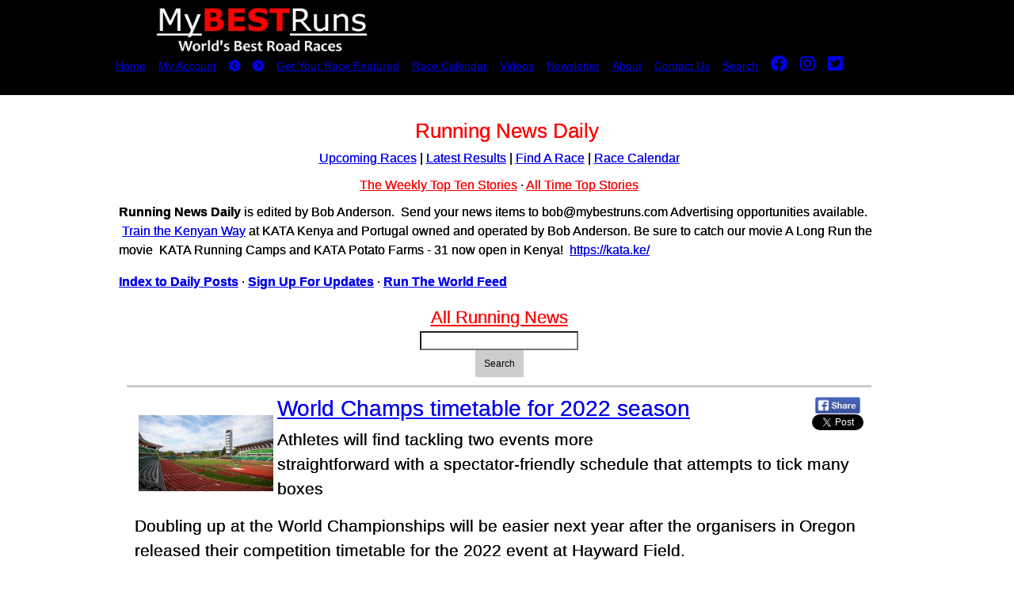

--- FILE ---
content_type: text/html; charset=UTF-8
request_url: https://mybestruns.com/rnd/World_Champs_timetable_for_2022_season_
body_size: 9456
content:
<!DOCTYPE html>
<html prefix="og: http://ogp.me/ns# fb: http://ogp.me/ns/fb# fitness: http://ogp.me/ns/fitness#">
<head>
<meta charset="UTF-8">
<title>World Champs timetable for 2022 season  - Running News Daily by My BEST Runs - My BEST Runs - Worlds Best Road Races</title>
<link rel="amphtml" href="https://mybestruns.com/World_Champs_timetable_for_2022_season_.html">
<meta name="twitter:card" content="summary_large_image" />
<meta name="twitter:site" content="@DoTheDouble" />
<meta name="twitter:creator" content="@DoTheDouble" />
<meta name="twitter:title" content="World Champs timetable for 2022 season " />
<meta name="twitter:description" content="Athletes will find tackling two events more straightforward with a spectator-friendly schedule that attempts to tick many boxes Doubling up at the World Championships will be easie" />
<meta name="twitter:image" content="https://mbr00.b-cdn.net/street/fb-f9805c4934991519f966082e7392304d4792404e6e1e1a25353aa062cd961607.jpg" />
<meta property="fb:admins" content="727780730">
<meta property="fb:app_id" content="168858829815863">
<meta property="og:title" content="World Champs timetable for 2022 season ">
<meta property="og:type" content="website">
<meta property="og:url" content="https://mybestruns.com/rnd/World_Champs_timetable_for_2022_season_">
<meta property="og:image" content="https://mbr00.b-cdn.net/street/fb-f9805c4934991519f966082e7392304d4792404e6e1e1a25353aa062cd961607.jpg">
<meta property="og:site_name" content="https://mybestruns.com/">
<meta property="og:description" content="Athletes will find tackling two events more straightforward with a spectator-friendly schedule that attempts to tick many boxes Doubling up at the World Championships will be easie">
<meta property="og:locale" content="en_US">

<link rel="icon" type="image/png" href="https://mybestruns.com/favy.png">
<meta name="description" content="Athletes will find tackling two events more straightforward with a spectator-friendly schedule that attempts to tick many boxes Doubling up at the World Championships will be easier next year after the organisers in Oregon released their competition timetable for the 2022 event at Hayward Field. The 100m and 200m, 200m and 400m, 800m and 1500m, 1500m and 5000m, 5000m and 10,000m will all now be possible without athletes having to contest more than one discipline on any given day. Other possible doubles include long jump and triple jump, plus the 20km and 35km race walks &ndash; although the race walks fraternity is unhappy the 50km distance has gone.   The 10-day schedule from July 15-24 finishes four days before the Commonwealth Games in Birmingham begin, whereas the European Championships in Munich start on August 15.   Medals will be decided in all evening sessions and some morning sessions too. Hammer throwers and 10,000m runners, for example, will have to start their warm-up early in the day for their finals. The first day also ends with a 4x400m mixed relay final but there are heats on the same day a few hours earlier. Another break with tradition will see 1500m finals during the first half of the championships. The blue riband 100m finals, however, are still on the first weekend. There are no morning sessions from July 19-22, while July 18 looks like a big day for British interest with the climax of the heptathlon, Laura Muir potentially in the womens 1500m and Dina Asher-Smith opening her 200m campaign. For Katarina Johnson-Thompson, a heptathlon and high jump or long jump double is also possible. The final individual event of the entire championships will be the decathlon 1500m, which organisers say is in tribute to Oregons home-grown Olympic and world decathlon champion Ashton Eaton. For the first time, the championships will end with the womens 4x400m, honouring a pledge to greater gender equality that World Athletics made on International Womens Day last month. The design of our world championships timetable is both an art and a science, with a lot of moving parts to fit together, World Athletics president Sebastian Coe said. Weve strived to create every opportunity for our athletes to shine, in the stadium, on the road and on screens around the world, and were looking forward to watching them do that in Oregon, as our flagship event is held in the United States for the first time. You wont want to miss it, added Coe, who frequently tackled the 800m and 1500m double during his competitive days." />
<meta name="viewport" content="initial-scale=1.0, width=device-width" />


<script src="/ui/jquery-3.6.0.min.js"></script>
<script src="https://cdn.jsdelivr.net/npm/popper.js@1.16.0/dist/umd/popper.min.js" integrity="sha384-Q6E9RHvbIyZFJoft+2mJbHaEWldlvI9IOYy5n3zV9zzTtmI3UksdQRVvoxMfooAo" crossorigin="anonymous"></script>
<link rel="stylesheet" href="https://stackpath.bootstrapcdn.com/bootstrap/4.4.1/css/bootstrap.min.css" integrity="sha384-Vkoo8x4CGsO3+Hhxv8T/Q5PaXtkKtu6ug5TOeNV6gBiFeWPGFN9MuhOf23Q9Ifjh" crossorigin="anonymous">
<script src="https://stackpath.bootstrapcdn.com/bootstrap/4.4.1/js/bootstrap.min.js" integrity="sha384-wfSDF2E50Y2D1uUdj0O3uMBJnjuUD4Ih7YwaYd1iqfktj0Uod8GCExl3Og8ifwB6" crossorigin="anonymous"></script>
<link href="/ui/fontawesome/css/all.css" rel="stylesheet">
<link href="https://unpkg.com/bootstrap-table@1.17.1/dist/bootstrap-table.min.css" rel="stylesheet">
<script src="https://unpkg.com/bootstrap-table@1.17.1/dist/bootstrap-table.min.js"></script>
<script src="https://unpkg.com/bootstrap-table@1.17.1/dist/extensions/mobile/bootstrap-table-mobile.min.js"></script>
<style>
html, body {
  height: 100%;
}

#wrap {
  min-height: 100%;
}

#clrbrk { height:64px; }

@media screen and (max-width: 480px) {
#mbd { width:180px;height:auto; }
h1 { font-size: 5.9vw; }
h2 { font-size: 5.3vw; }
h3 { font-size: 4.9vw; }
h4 { font-size: 4.7vw; }
p,td,th { font-size: 3.6vw; }
.footer-copyright { font-size: 3.6vw; }
#main {
  overflow:auto;
  padding-bottom:64px;
}

.footer {
        border-top: 1px solid #000;
        background-color:#000077;
  position: relative;
  margin-top: -75px;
  height: 75px;
  clear:both;
  padding-top:10px;
}

}
@media screen and (min-width: 481px) {
#mbd { width:300px; height:auto; }
.footer-copyright { font-size: .8vw; }
#main {
  overflow:auto;
  padding-bottom:100px;
}

.footer {
        border-top: 1px solid #000;
        background-color:#000077;
  position: relative;
  margin-top: -50px;
  height: 50px;
  clear:both;
  padding-top:10px;
}

}
.navbar { background-color:#000077 !important; }
#searchbox { display: none; }
</style>


<link rel="stylesheet" href="/ui/mb2style.css?ver=609" />
<!--DETAIL-->
<script>
var mensee=false;
function popsearch()
{
location.href="/sr.php";
}
function showuser()
{
location.href="/mybest.php";
}
function showmen()
{
if (mensee)
{
hidemen();
} else {
$('#hmnav').show();
window.scrollTo(0,0);
mensee=true;
}
}
function hidemen()
{
$('#hmnav').hide();
mensee=false;
}
function gotoit(v)
{
hidemen();
location.href = "https://mybestruns.com/?ev="+v;
}
var ranked = [];
function setranker(rid,v)
{
ranked[rid]=v;
}
function ranker(rid)
{
window.location.replace('/makeacomment.php?race='+ranked[rid]);
}
</script>
<!-- Facebook Pixel Code -->
<script>
!function(f,b,e,v,n,t,s){if(f.fbq)return;n=f.fbq=function(){n.callMethod?
n.callMethod.apply(n,arguments):n.queue.push(arguments)};if(!f._fbq)f._fbq=n;
n.push=n;n.loaded=!0;n.version='2.0';n.queue=[];t=b.createElement(e);t.async=!0;
t.src=v;s=b.getElementsByTagName(e)[0];s.parentNode.insertBefore(t,s)}(window,
document,'script','https://connect.facebook.net/en_US/fbevents.js');

fbq('init', '335476633451175');
fbq('track', "PageView");</script>
<noscript><img height="1" width="1" style="display:none"
src="https://www.facebook.com/tr?id=335476633451175&ev=PageView&noscript=1"
/></noscript>
<!-- End Facebook Pixel Code -->
</head>

<body>
<div id="fb-root"></div>
<script>
  window.fbAsyncInit = function() {
    FB.init({
      appId            : "837901283012987",
      autoLogAppEvents : true,
      xfbml            : true,
      version          : "v14.0"
    });
  };
</script>
<script async defer crossorigin="anonymous" src="https://connect.facebook.net/en_US/sdk.js"></script>


<script>window.twttr = (function(d, s, id) {
  var js, fjs = d.getElementsByTagName(s)[0],
    t = window.twttr || {};
  if (d.getElementById(id)) return t;
  js = d.createElement(s);
  js.id = id;
  js.src = 'https://platform.twitter.com/widgets.js';
  fjs.parentNode.insertBefore(js, fjs);
  t._e = [];
  t.ready = function(f) {
    t._e.push(f);
  };
  return t;
}(document, 'script', 'twitter-wjs'));</script>
<div data-role="page" data-theme="b">
<div id="logowrap">
<!--<div class="noshadow" style="text-align:center; background-color:#fff;color:#000;font-size:9pt;">Get The App <a href="https://play.google.com/store/apps/details?id=com.mybestruns.mbr"><img src="https://gd.cloudqx.com/public/gooplay.png" style="vertical-align:middle;max-width:100px;height:auto;"></a> <a href="https://itunes.apple.com/us/app/mybestruns/id1142011264?ls=1&mt=8"><img src="https://gd.cloudqx.com/public/MBR/app_store_logo.png" style="vertical-align:middle;max-width:100px;height:auto;"></a></div>-->
<div id="mlwrap"><div id="logo"><a href="https://mybestruns.com/" data-ajax="false"><img src="/ui/mybestruns.png" class="lmob"></a></div></div>
<div id="nlog"><a href="https://mybestruns.com/" data-ajax="false"><img src="/ui/mobestruns.png"></a></div>
<div id="hmlnk"><span class="migi"><a href="#" onclick="showmen();"><i class="fa fa-bars fa-4" aria-hidden="true"></i></a></span> <span class="migi"><a href="#" onclick="showuser();"><i class="fa fa-user fa-4" aria-hidden="true"></i></a></span> <span class="migi"><a href="#" onclick="popsearch();"><i class="fa fa-search fa-4" aria-hidden="true"></i></a></span></div>
<div id="TopMenuContainer">
<div id="blkwrap">
<ul id="topnavigation" style="font-size:90%;">
<li><a href="/" data-ajax="false">Home</a></li>
<li><a href="/mybest.php" data-ajax="false">My Account</a></li>
<li><a href="#prev" data-ajax="false"><i class="fa fa-chevron-circle-left" aria-hidden="true"></i></a></li>
<li><a href="#next" data-ajax="false"><i class="fa fa-chevron-circle-right" aria-hidden="true"></i></a></li>
<li><a href="/quick" data-ajax="false">Get Your Race Featured</a></li>
<li><a href="/mocym.php" data-ajax="false">Race Calendar</a></li>
<li><a href="/video.php" data-ajax="false">Videos</a></li>
<li><a href="/newemail.php" data-ajax="false">Newsletter</a></li>
<li><a href="/myabout.php" data-ajax="false">About</a></li>
<li><a href="/contact.php" data-ajax="false">Contact Us</a></li>
<li><a href="javascript:void(0);" onclick="popsearch();">Search</a></li>
<li><a href="https://www.facebook.com/mybestruns/" target="_blank"><i class="fa-brands fa-facebook fa-4" style="font-size:16pt;" aria-hidden="true"></i></a></li>
<li><a href="https://instagram.com/mybestruns/" target="_blank"><i class="fa-brands fa-instagram fa-4" style="font-size:16pt;" aria-hidden="true"></i></a></li>
<li><a href="https://twitter.com/DoTheDouble" target="_blank"><i class="fa-brands fa-twitter-square fa-4" style="font-size:16pt;" aria-hidden="true"></i></a></li>
</ul>
</div>
</div>
</div>

<div id="hmnav">
<ul style="padding-top:120px;">
<li><a href="/running-news.php" data-ajax="false">Running News Daily</a></li>
<li><a href="#" onclick="showuser();">Your Account</a></li>
<li><a href="#" onclick="popsearch();">Search</a></li>
<li><a href="/quick" data-ajax="false">Get Your Race Featured</a></li>
<li><a href="/mocym.php" data-ajax="false">Race Calendar</a></li>
<li><a href="/video.php" data-ajax="false">Videos</a></li>
<li><a href="/newemail.php" data-ajax="false">Newsletter</a></li>
<li><a href="/myabout.php" data-ajax="false">About Us</a></li>
<li><a href="/contact.php" data-ajax="false">Contact Us</a></li>
<li><a href="#" onclick="gotoit('wax');">Upcoming Races</a></li>
<li><a href="#" onclick="gotoit('bux');">World Best 100 Races</a></li>
<li><a href="#" onclick="gotoit('loco');">Closest To Me</a></li>
<li><a href="#" onclick="gotoit('lopo');">My BEST Promo Codes</a></li>
<li><a href="#" onclick="gotoit('y5');">5k Races</a></li>
<li><a href="#" onclick="gotoit('y10');">10k Races</a></li>
<li><a href="#" onclick="gotoit('yha');">Half Marathon Races</a></li>
<li><a href="#" onclick="gotoit('ymy');">Marathon Races</a></li>
<li><a href="#" onclick="gotoit('reat');">Latest Results</a></li>
<li><a href="#" onclick="gotoit('prz');">Prize Money Races</a></li>
<li><a href="#" onclick="gotoit('scu');">Race Scouts</a></li>
<li><a href="#" onclick="gotoit('fm5');">Fastest 5k (men)</a></li>
<li><a href="#" onclick="gotoit('fw5');">Fastest 5k (women)</a></li>
<li><a href="#" onclick="gotoit('fm10');">Fastest 10k (men)</a></li>
<li><a href="#" onclick="gotoit('fw10');">Fastest 10k (women)</a></li>
<li><a href="#" onclick="gotoit('fHm');">Fastest Half Marathon (men)</a></li>
<li><a href="#" onclick="gotoit('fHw');">Fastest Half Marathon (women)</a></li>
<li><a href="#" onclick="gotoit('fMm');">Fastest Marathon (men)</a></li>
<li><a href="#" onclick="gotoit('fMw');">Fastest Marathon (women)</a></li>
</ul>
</div>

<div id="MenuContainer">
<ul id="navigation">
<li><a href="#prev" data-ajax="false"><i class="fa fa-chevron-circle-left" aria-hidden="true"></i></a></li>
<li><a href="/" data-ajax="false"><i class="fa fa-home" aria-hidden="true"></i></a></li>
<li><a href="#next" data-ajax="false"><i class="fa fa-chevron-circle-right" aria-hidden="true"></i></a></li>
</ul>
</div>
<div id="contentwrap">
<div id="content-ar">
<div id="content-xr">

<div id="searchbox" class="hiding">
<div id="innersearch">
<div id="closesearch"><a href="javascript:void(0);" onclick="closesearch();">(X)</a></div>
<form method="get" action="/sr.php" data-ajax="false">
<input type="text" name="s" value="" /> <button type="submit">Search</button>
</form>
</div>
</div>
<div id="scoutwide"></div>

<style type="text/css">
.foon { display: none; }
.mtt { display:table; }
.mtr { display:table-row; }
.mtd { display:table-cell; padding:3px; vertical-align:middle; }
</style>
<script>
function hoy(x)
{
$("#wn"+x).hide();
$("#xn"+x).show();
}
function whoah(x)
{
$("#wn"+x).show();
$("#xn"+x).hide();
}
function sendi(x)
{
var g = $("#t"+x).val();
$.post("/xmbar.php",
{msg: g,idx: x},
function(result){
$("#wn"+x).html(' ' + g  );
});
}
</script>

<div class="noshadow" style="padding-right:20px;">
<h1 style="text-align:center;color:Red;">Running News Daily</h1>

<style type="text/css">
@media only screen and (min-width: 1024px) {
.rntit { text-align:center;color:Red;font-size:24pt;font-weight:bold;padding:10px; }
.mrde { display: none; }
.rde { color: #000; text-align:center; }
.rde a { color: #000; }
}
@media only screen and (max-width: 1023px) {
.rntit { text-align:center;color:Red;font-size:16pt;font-weight:bold;padding:10px; }
.hideme { display: none; }
.rde { display: none; }
.mrde { color: #000; text-align:center; }
.mrde a  { color: #000; }
}
</style>
<div class="rde">
<a href="/cym.php" data-ajax="false">Upcoming Races</a>  |
<a href="/win.php" data-ajax="false">Latest Results</a>  |
<a href="/sr.php" data-ajax="false">Find A Race</a> |
<a href="/mocym.php" data-ajax="false">Race Calendar</a>
</div>
<div class="mrde">
<a href="/mcym.php" data-ajax="false">Upcoming Races</a> |
<a href="/mwin.php" data-ajax="false">Latest Results</a> |
<a href="/sr.php" data-ajax="false">Find A Race</a>
</div>
<div style="text-align:center;padding:10px;"><a href="/topten.php" style="color:Red;" data-ajax="false">The Weekly Top Ten Stories</a> &middot; <a href="/alltime.php" style="color:Red;" data-ajax="false">All Time Top Stories</a></div>


<p><strong>Running News Daily</strong> is edited by Bob Anderson. &nbsp;Send your news items to bob@mybestruns.com Advertising opportunities available. &nbsp;<a href="https://kenyanathleticstrainingacademy.com/">Train the Kenyan Way</a>&nbsp;at KATA Kenya and Portugal owned and operated by Bob Anderson. Be sure to catch our movie A Long Run the movie &nbsp;KATA Running Camps and KATA Potato Farms - 31 now open in Kenya! &nbsp;<a href="https://kata.ke/">https://kata.ke/</a></p>
<p><strong><a title="My Best Runs Running News Daily" href="../headlines.php" target="_blank" rel="noopener noreferrer">Index to Daily Posts</a></strong> &middot; <strong><a href="street-updates.php" data-ajax="false">Sign Up For Updates</a></strong> &middot; <strong><a href="../rtw" data-ajax="false">Run The World Feed</a></strong></p>

<div style="text-align:center;font-size:140%;"><a href="/running-news.php" data-ajax="false" style="color:Red;">All Running News</a></div>


<style type="text/css">
#words { width:100%;padding:10px; }

@media only screen and (max-width: 1024px) {

.nstreet { clear:both; margin-top:10px;padding-top:10px; }
.street { clear:both; border-top: 3px solid #ccc; margin-top:10px;padding-top:10px; }
.rpho { padding:5px; }
.rpho img { max-width:100%; height:auto; padding-top:5px; }
.rtweeter { display:none; }
.mtweeter { }

}

@media only screen and (min-width: 1025px) {

.nstreet { clear:both; padding:10px; }
.street { clear:both; border-top: 3px solid #ccc; padding:10px; }
.rpho { width: 180px; padding:5px; float:left; }
.rpho img { width:170px; height:auto; padding-top:20px; }
.rtweeter { width:200px;float:right;text-align:right; }
.mtweeter { display: none; }

}


</style>
<!--
<div style="text-align:center;">
<a href="https://ujenafitclub.com/shop/"><img src="https://ujenafitclub.com/MINDFUL.png" style="max-width:100%;height:auto;"></a>
</div>
-->
<div style="text-align:center;width:200px;margin:auto;"><form method="post" action="/running-news.php" data-ajax="false"><input type="text" name="search" size="14" value="" style="font-size:9pt;background-color:#fff;color:#000;"><button type="submit" style="font-size:9pt;color:#000;background-color:#ccc;font-weight:normal;">Search</button></form></div>
<div id="words">

<div class="street"><div class="rpho">
<a href="#pok6592" data-rel="popup" data-position-to="window" data-transition="fade"><img src="/street/tho/f9805c4934991519f966082e7392304d4792404e6e1e1a25353aa062cd961607.jpg?i=6592&amp;t=1768976991"></a>
<!--
<div data-role="popup" id="pok6592" data-overlay-theme="a" data-theme="d" data-corners="false">
<a href="#" data-rel="back" data-role="button" data-theme="a" data-icon="delete" data-iconpos="notext" class="ui-btn-right">Close</a><img class="popphoto" src="/street/f9805c4934991519f966082e7392304d4792404e6e1e1a25353aa062cd961607.jpg?t=1768976991" style="max-height:512px;" alt="World Champs timetable for 2022 season ">
</div>
-->
</div><div class="rtweeter">
<div class="fb-share-button" data-href="https://mybestruns.com/rnd/World_Champs_timetable_for_2022_season_" data-layout="button_count" data-size="small" data-mobile-iframe="true"><a class="fb-xfbml-parse-ignore" target="_blank" href="https://www.facebook.com/sharer/sharer.php?u=https%3A%2F%2Fmybestruns.com%2Frnd%2FWorld_Champs_timetable_for_2022_season_&amp;src=sdkpreparse"><img src="/ui/share.png" alt="Share" style="width:62px;height:auto;padding-right:3px;"></a><br>
<a class="twitter-share-button" href="https://twitter.com/intent/tweet?url=https%3A%2F%2Fmybestruns.com%2Frnd%2FWorld_Champs_timetable_for_2022_season_&amp;t=1768976991&amp;text=World%20Champs%20timetable%20for%202022%20season%20%20%23mybestruns"><img src="/ui/tweeter.png" alt="Tweeter"></a></div>
</div>
<a name="t6592"></a>
<h3><a href="/rndlnk.php?dx=6592" data-ajax="false">World Champs timetable for 2022 season </a></h3><div style="font-size:16pt;"><p>Athletes will find tackling two events more straightforward with a spectator-friendly schedule that attempts to tick many boxes</p>
<p>Doubling up at the World Championships will be easier next year after the organisers in Oregon released their competition timetable for the 2022 event at Hayward Field.</p>
<p>The 100m and 200m, 200m and 400m, 800m and 1500m, 1500m and 5000m, 5000m and 10,000m will all now be possible without athletes having to contest more than one discipline on any given day. Other possible doubles include long jump and triple jump, plus the 20km and 35km race walks &ndash; although the race walks fraternity is unhappy the 50km distance has gone.</p><div class="rpho" style="clear:both;">
<img src="/street/a0f5e96cacbde83e72529791d3ae5d26829b5d1cdf39ba3f66a8551e9aac7663.jpg?i=6592&amp;t=1768976991">
</div></p>
<p>The 10-day schedule from July 15-24 finishes four days before the Commonwealth Games in Birmingham begin, whereas the European Championships in Munich start on August 15.</p><div class="rpho" style="clear:both;">
<img src="/street/f4423844ce5db635702121ab538ea1067fb13e8aa3aee8e7a0192f801ba31cb9.jpg?i=6592&amp;t=1768976991">
</div></p>
<p>Medals will be decided in all evening sessions and some morning sessions too. Hammer throwers and 10,000m runners, for example, will have to start their warm-up early in the day for their finals.</p>
<p>The first day also ends with a 4x400m mixed relay final but there are heats on the same day a few hours earlier.</p>
<p>Another break with tradition will see 1500m finals during the first half of the championships. The blue riband 100m finals, however, are still on the first weekend.</p>
<p>There are no morning sessions from July 19-22, while July 18 looks like a big day for British interest with the climax of the heptathlon, Laura Muir potentially in the women&rsquo;s 1500m and Dina Asher-Smith opening her 200m campaign. For Katarina Johnson-Thompson, a heptathlon and high jump or long jump double is also possible.</p>
<p>The final individual event of the entire championships will be the decathlon 1500m, which organisers say is in tribute to Oregon&rsquo;s home-grown Olympic and world decathlon champion Ashton Eaton.</p>
<p>For the first time, the championships will end with the women&rsquo;s 4x400m, honouring a pledge to greater gender equality that World Athletics made on International Women&rsquo;s Day last month.</p>
<p>&ldquo;The design of our world championships timetable is both an art and a science, with a lot of moving parts to fit together,&rsquo;&rsquo; World Athletics president Sebastian Coe said.</p>
<p>&ldquo;We&rsquo;ve strived to create every opportunity for our athletes to shine, in the stadium, on the road and on screens around the world, and we&rsquo;re looking forward to watching them do that in Oregon, as our flagship event is held in the United States for the first time.</p>
<p>&ldquo;You won&rsquo;t want to miss it,&rdquo; added Coe, who frequently tackled the 800m and 1500m double during his competitive days.</p></div> <span style="color:#808080;">(<em>04/23/2021</em>) Views: 1,914 </span><span style="font-size:9pt;"><a href="https://mybestruns.com/World_Champs_timetable_for_2022_season_.html" data-ajax="false" target="_blank" style="color:#ccc;">⚡AMP</a></span><br><strong>by Athletics Weekly</strong>
<div class="mtweeter">
<div class="fb-share-button" data-href="https://mybestruns.com/rnd/World_Champs_timetable_for_2022_season_" data-layout="button_count" data-size="small" data-mobile-iframe="true"><a class="fb-xfbml-parse-ignore" target="_blank" href="https://www.facebook.com/sharer/sharer.php?u=https%3A%2F%2Fmybestruns.com%2Frnd%2FWorld_Champs_timetable_for_2022_season_&amp;src=sdkpreparse"><img src="/ui/share.png" alt="Share" style="width:62px;height:22px;"></a> 
<a class="twitter-share-button" href="https://twitter.com/intent/tweet?url=https%3A%2F%2Fmybestruns.com%2Frnd%2FWorld_Champs_timetable_for_2022_season_&amp;t=1768976991&amp;text=World%20Champs%20timetable%20for%202022%20season%20%20%23mybestruns"><img src="/ui/tweeter.png" alt="Tweeter"></a></div>
</div>
</div>
<div class="noshadow" style="padding:20px;"><p>Login to leave a comment</p><style>
.button.google-button {
    min-width: 260px;
    color: #fff;
    margin-bottom: 20px;
    padding-left: 40px;
    text-shadow: none;
    background-color: #4184f3;
    background-image: url([data-uri]%2BchkQVp8iv5A7CwtsGCkiQWLJT8ASxkYSGxsrHyY2tHWZCysZYNoVjPRk2omaL8nIVcn%2FOcV3feu%2FPmrZz6OOee8%2F3ed8fMu6nUf4YxxoNp2IUr%2BIBv%2BIFXOIL2RGdCWAfHcANtYiIPg2wkG44m2igQYVgBib6gJ5n1kt815p3cas9ia8QPaqy1hfRq4FlnE%2FZM6opwQ9aIPVKzzuo1%2B8nzvAJFRnsd9kxq54aYDLN7ERAzf6nob1pXl0XduAWnXNWP9UL2vxTRUw9o%2FzDOH5lhqoITNT%2BS12Ad5AGSqyOmJA2MvTAHOyCxl8RXVsNGk%2F52xnyRZ8saSgkwd4O8LfMgb0kQmxSVpXyRPuImOFV3nnwG1%2FCpPUnLEaOrgTANGcjBuK1h3QDbIFGARnvurBFtiZoYdApoMjv3Fcb02xrnDxvBmIoubHGozuo6H%2BpHlzw5q09fjE790%2FUwfwO5ieQ1jQ9ECxDEPsUIdMEQbIDci0%2FQGb%2BTNUU8BXcQDvnpHIDzYi17XIxy58lJWkD%2BX7dcHjmyM34BtJe3X9SmBnsAAAAASUVORK5CYII%3D);
    background-position: 10px center;
    background-repeat: no-repeat;
    border-color: #4184f3;
}
.button.emailbutton { 
    min-width: 260px;
    color: #fff;
    margin-bottom:20px;
    border-color: #000;
    text-shadow: none;
    background-color: #800000;
}

a.button {
    text-decoration: none;
}
.button, button, input[type='submit'], input[type='button'], input[type='reset'] {
    text-align: center;
}
.button, button, input[type='submit'], input[type='button'], input[type='reset'], .selection, .pagination a, .pagination span, .pagination em {
    background-color: #fff;
    border: 1px solid #ccc;
    border-radius: 1px;
    color: #333;
    cursor: pointer;
    display: inline-block;
    line-height: 1;
    position: relative;
    white-space: nowrap;
    box-sizing: border-box;
    font-size: 14px;
    min-height: 34px;
    padding: 9px 10px;
    -webkit-touch-callout: none;
    -webkit-user-select: none;
    -khtml-user-select: none;
    -moz-user-select: none;
    -ms-user-select: none;
    user-select: none;
    transition: border-color 0.1s linear,background 0.1s linear,color 0.1s linear;
    -o-transition: border-color 0.1s linear,background 0.1s linear,color 0.1s linear;
    -ms-transition: border-color 0.1s linear,background 0.1s linear,color 0.1s linear;
}
a, .clickable, .btn-link {
    color: #007FB6;
    cursor: pointer;
    text-decoration: none;
    transition: color 0.1s ease,border 0.1s ease,box-shadow 0.1s ease,background-color 0.1s ease,opacity 0.1s ease;
    -o-transition: color 0.1s ease,border 0.1s ease,box-shadow 0.1s ease,background-color 0.1s ease,opacity 0.1s ease;
    -ms-transition: color 0.1s ease,border 0.1s ease,box-shadow 0.1s ease,background-color 0.1s ease,opacity 0.1s ease;
}
a:-webkit-any-link
{
    color: -webkit-link;
    text-decoration: underline;
    cursor: auto;
}
</style>

<div class='reg-wrapper'>
<div class='google'>
<a class='button google-button' href='https://accounts.google.com/o/oauth2/auth?access_type=offline&amp;client_id=920898189621-afa6o40cd3tu7nil1gn9ur54qkimhu41.apps.googleusercontent.com&amp;redirect_uri=https%3A%2F%2Fmybestruns.com%2Foauth2&amp;response_type=code&amp;scope=https%3A%2F%2Fwww.googleapis.com%2Fauth%2Fplus.login+https%3A%2F%2Fwww.googleapis.com%2Fauth%2Fplus.me+email+profile'>
Log in with Google
</a>
</div>
<p>or, sign up with your email address</p>
<div class='emaillogin'><a class="button emailbutton" href="https://mybestruns.com/mybest.php">Sign In</a></div>
</div>
</div>

</div>
<p><br></p>
<p><a href="/headlines.php" data-ajax="false">Running News Headlines</a></p>
<p><br></p>
</div>
</div>
</div>
</div>
<div id="copyr">Copyright 2026 <a href="https://mybestruns.com/" data-ajax="false">MyBestRuns.com</a> <span style="color:black;">1,399</span></div>
</div>

<script>
  (function(i,s,o,g,r,a,m){i['GoogleAnalyticsObject']=r;i[r]=i[r]||function(){
  (i[r].q=i[r].q||[]).push(arguments)},i[r].l=1*new Date();a=s.createElement(o),
  m=s.getElementsByTagName(o)[0];a.async=1;a.src=g;m.parentNode.insertBefore(a,m)
  })(window,document,'script','https://www.google-analytics.com/analytics.js','ga');

  ga('create', 'UA-3580688-46', 'auto');
  ga('send', 'pageview');

</script>
<script>

function popsearch()
{
	$("#searchbox").removeClass("hiding").addClass("seeMe");
}
function closesearch()
{
	$("#searchbox").removeClass("seeMe").addClass("hiding");
}

</script>

<!-- Quantcast Tag -->
<script type="text/javascript">
var _qevents = _qevents || [];

(function() {
var elem = document.createElement('script');
elem.src = (document.location.protocol == "https:" ? "https://secure" : "http://edge") + ".quantserve.com/quant.js";
elem.async = true;
elem.type = "text/javascript";
var scpt = document.getElementsByTagName('script')[0];
scpt.parentNode.insertBefore(elem, scpt);
})();

_qevents.push({
qacct:"p-22kFMQHrD0dOo"
});
</script>

<noscript>
<div style="display:none;">
<img src="//pixel.quantserve.com/pixel/p-22kFMQHrD0dOo.gif" border="0" height="1" width="1" alt="Quantcast"/>
</div>
</noscript>
<!-- End Quantcast tag -->
</body>
</html>
